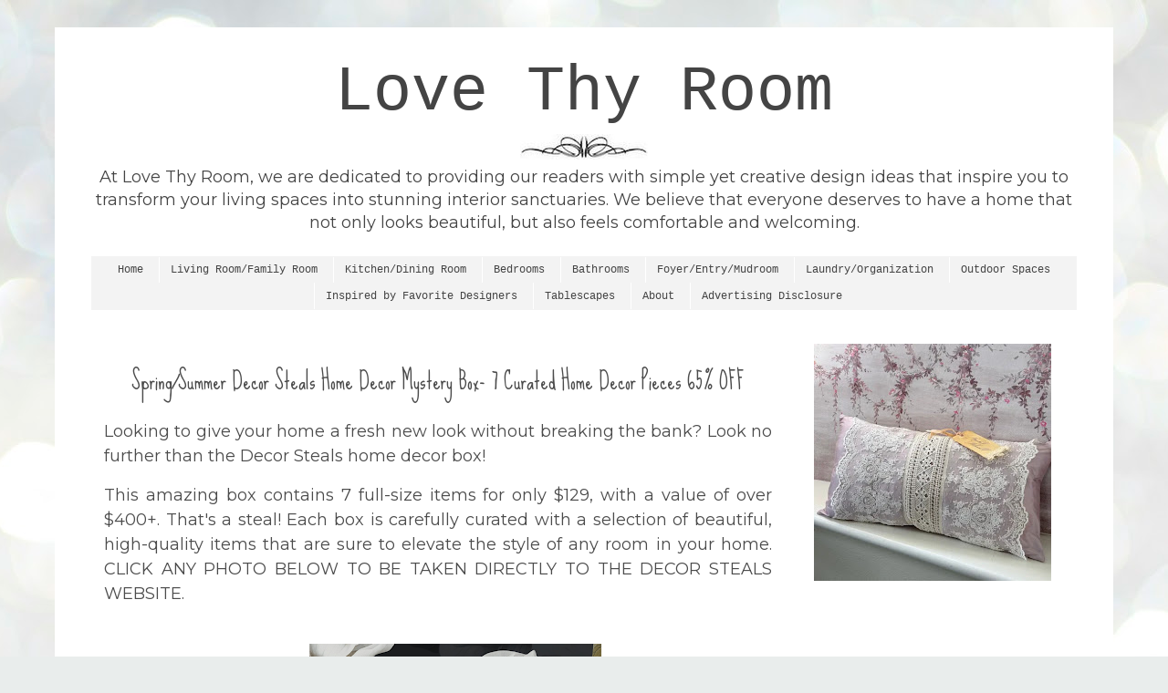

--- FILE ---
content_type: text/html; charset=UTF-8
request_url: https://www.lovethyroom.com/2023/03/springsummer-decor-steals-home-decor.html
body_size: 14365
content:
<!DOCTYPE html>
<html class='v2' dir='ltr' xmlns='http://www.w3.org/1999/xhtml' xmlns:b='http://www.google.com/2005/gml/b' xmlns:data='http://www.google.com/2005/gml/data' xmlns:expr='http://www.google.com/2005/gml/expr'>
<head>
<link href='https://www.blogger.com/static/v1/widgets/4128112664-css_bundle_v2.css' rel='stylesheet' type='text/css'/>
<meta content='1430294c3015e39b3cb9cfdfa708f2a1' name='p:domain_verify'/>
<meta content='width=1100' name='viewport'/>
<meta content='text/html; charset=UTF-8' http-equiv='Content-Type'/>
<meta content='blogger' name='generator'/>
<link href='https://www.lovethyroom.com/favicon.ico' rel='icon' type='image/x-icon'/>
<link href='https://www.lovethyroom.com/2023/03/springsummer-decor-steals-home-decor.html' rel='canonical'/>
<link rel="alternate" type="application/atom+xml" title="Love Thy Room - Atom" href="https://www.lovethyroom.com/feeds/posts/default" />
<link rel="alternate" type="application/rss+xml" title="Love Thy Room - RSS" href="https://www.lovethyroom.com/feeds/posts/default?alt=rss" />
<link rel="service.post" type="application/atom+xml" title="Love Thy Room - Atom" href="https://www.blogger.com/feeds/5399091860311707471/posts/default" />

<link rel="alternate" type="application/atom+xml" title="Love Thy Room - Atom" href="https://www.lovethyroom.com/feeds/8487655841407815023/comments/default" />
<!--Can't find substitution for tag [blog.ieCssRetrofitLinks]-->
<link href='https://blogger.googleusercontent.com/img/b/R29vZ2xl/AVvXsEjUUQrdFfykhoi0kJRIQrSrrouCkPS4t5cVBbHwT8W3hGoHlKp0R1KDsBDUOg-gQdAi0D1P7Fp03StCrTUwD2WGvGxjLTBJQOHOppSXhFJ5obV-wSrK0EdU6Xr0hoAYjWks91P2oS1GczA_KW3jxd02-64TyPW0XqiiwkAlqAAJIP5Ke2NG2XC-riUSDA/w640-h494/1.png' rel='image_src'/>
<meta content='Elevate your home decor this season with Decor Steals&#39; Spring Summer box! Packed with 7 high-quality items for only $129. Order now and save!' name='description'/>
<meta content='https://www.lovethyroom.com/2023/03/springsummer-decor-steals-home-decor.html' property='og:url'/>
<meta content='Spring/Summer Decor Steals Home Decor Mystery Box- 7 Curated Home Decor Pieces 65% OFF' property='og:title'/>
<meta content='Elevate your home decor this season with Decor Steals&#39; Spring Summer box! Packed with 7 high-quality items for only $129. Order now and save!' property='og:description'/>
<meta content='https://blogger.googleusercontent.com/img/b/R29vZ2xl/AVvXsEjUUQrdFfykhoi0kJRIQrSrrouCkPS4t5cVBbHwT8W3hGoHlKp0R1KDsBDUOg-gQdAi0D1P7Fp03StCrTUwD2WGvGxjLTBJQOHOppSXhFJ5obV-wSrK0EdU6Xr0hoAYjWks91P2oS1GczA_KW3jxd02-64TyPW0XqiiwkAlqAAJIP5Ke2NG2XC-riUSDA/w1200-h630-p-k-no-nu/1.png' property='og:image'/>
<title>Love Thy Room: Spring/Summer Decor Steals Home Decor Mystery Box- 7 Curated Home Decor Pieces 65% OFF</title>
<style type='text/css'>@font-face{font-family:'Montserrat';font-style:normal;font-weight:400;font-display:swap;src:url(//fonts.gstatic.com/s/montserrat/v31/JTUHjIg1_i6t8kCHKm4532VJOt5-QNFgpCtr6Hw0aXp-p7K4KLjztg.woff2)format('woff2');unicode-range:U+0460-052F,U+1C80-1C8A,U+20B4,U+2DE0-2DFF,U+A640-A69F,U+FE2E-FE2F;}@font-face{font-family:'Montserrat';font-style:normal;font-weight:400;font-display:swap;src:url(//fonts.gstatic.com/s/montserrat/v31/JTUHjIg1_i6t8kCHKm4532VJOt5-QNFgpCtr6Hw9aXp-p7K4KLjztg.woff2)format('woff2');unicode-range:U+0301,U+0400-045F,U+0490-0491,U+04B0-04B1,U+2116;}@font-face{font-family:'Montserrat';font-style:normal;font-weight:400;font-display:swap;src:url(//fonts.gstatic.com/s/montserrat/v31/JTUHjIg1_i6t8kCHKm4532VJOt5-QNFgpCtr6Hw2aXp-p7K4KLjztg.woff2)format('woff2');unicode-range:U+0102-0103,U+0110-0111,U+0128-0129,U+0168-0169,U+01A0-01A1,U+01AF-01B0,U+0300-0301,U+0303-0304,U+0308-0309,U+0323,U+0329,U+1EA0-1EF9,U+20AB;}@font-face{font-family:'Montserrat';font-style:normal;font-weight:400;font-display:swap;src:url(//fonts.gstatic.com/s/montserrat/v31/JTUHjIg1_i6t8kCHKm4532VJOt5-QNFgpCtr6Hw3aXp-p7K4KLjztg.woff2)format('woff2');unicode-range:U+0100-02BA,U+02BD-02C5,U+02C7-02CC,U+02CE-02D7,U+02DD-02FF,U+0304,U+0308,U+0329,U+1D00-1DBF,U+1E00-1E9F,U+1EF2-1EFF,U+2020,U+20A0-20AB,U+20AD-20C0,U+2113,U+2C60-2C7F,U+A720-A7FF;}@font-face{font-family:'Montserrat';font-style:normal;font-weight:400;font-display:swap;src:url(//fonts.gstatic.com/s/montserrat/v31/JTUHjIg1_i6t8kCHKm4532VJOt5-QNFgpCtr6Hw5aXp-p7K4KLg.woff2)format('woff2');unicode-range:U+0000-00FF,U+0131,U+0152-0153,U+02BB-02BC,U+02C6,U+02DA,U+02DC,U+0304,U+0308,U+0329,U+2000-206F,U+20AC,U+2122,U+2191,U+2193,U+2212,U+2215,U+FEFF,U+FFFD;}@font-face{font-family:'Sue Ellen Francisco';font-style:normal;font-weight:400;font-display:swap;src:url(//fonts.gstatic.com/s/sueellenfrancisco/v22/wXK3E20CsoJ9j1DDkjHcQ5ZL8xRaxru9no1P23in5H8.woff2)format('woff2');unicode-range:U+0000-00FF,U+0131,U+0152-0153,U+02BB-02BC,U+02C6,U+02DA,U+02DC,U+0304,U+0308,U+0329,U+2000-206F,U+20AC,U+2122,U+2191,U+2193,U+2212,U+2215,U+FEFF,U+FFFD;}</style>
<style id='page-skin-1' type='text/css'><!--
/*
-----------------------------------------------
Blogger Template Style
Name:     Simple
Designer: Blogger
URL:      www.blogger.com
----------------------------------------------- */
/* Content
----------------------------------------------- */
body {
font: normal normal 14px Montserrat;
color: #4b4b4b;
background: #e9edec url(//themes.googleusercontent.com/image?id=1SBilrALlXIPLRAelrnhYjgFyYa09ZeL8cdktIYuaRwQ3kEvcEX-Xz1NjKkrLjtsPxmc7) repeat fixed top center /* Credit: merrymoonmary (http://www.istockphoto.com/googleimages.php?id=10871280&platform=blogger) */;
padding: 0 0 0 0;
}
html body .region-inner {
min-width: 0;
max-width: 100%;
width: auto;
}
h2 {
font-size: 22px;
}
a:link {
text-decoration:none;
color: #000000;
}
a:visited {
text-decoration:none;
color: #848484;
}
a:hover {
text-decoration:underline;
color: #ff512e;
}
.body-fauxcolumn-outer .fauxcolumn-inner {
background: transparent none repeat scroll top left;
_background-image: none;
}
.body-fauxcolumn-outer .cap-top {
position: absolute;
z-index: 1;
height: 400px;
width: 100%;
}
.body-fauxcolumn-outer .cap-top .cap-left {
width: 100%;
background: transparent none repeat-x scroll top left;
_background-image: none;
}
.content-outer {
-moz-box-shadow: 0 0 0 rgba(0, 0, 0, .15);
-webkit-box-shadow: 0 0 0 rgba(0, 0, 0, .15);
-goog-ms-box-shadow: 0 0 0 #333333;
box-shadow: 0 0 0 rgba(0, 0, 0, .15);
margin-bottom: 1px;
}
.content-inner {
padding: 10px 40px;
}
.content-inner {
background-color: #ffffff;
}
/* Header
----------------------------------------------- */
.header-outer {
background: rgba(0, 0, 0, 0) none repeat-x scroll 0 -400px;
_background-image: none;
}
.Header h1 {
font: normal normal 70px 'Courier New', Courier, FreeMono, monospace;
color: #444444;
text-shadow: 0 0 0 rgba(0, 0, 0, .2);
}
.Header h1 a {
color: #444444;
}
.Header .description {
font-size: 18px;
color: #444444;
}
.header-inner .Header .titlewrapper {
padding: 22px 0;
}
.header-inner .Header .descriptionwrapper {
padding: 0 0;
}
/* Tabs
----------------------------------------------- */
.tabs-inner .section:first-child {
border-top: 0 solid transparent;
}
.tabs-inner .section:first-child ul {
margin-top: -1px;
border-top: 1px solid transparent;
border-left: 1px solid transparent;
border-right: 1px solid transparent;
}
.tabs-inner .widget ul {
background: #f3f3f3 none repeat-x scroll 0 -800px;
_background-image: none;
border-bottom: 1px solid transparent;
margin-top: 0;
margin-left: -30px;
margin-right: -30px;
}
.tabs-inner .widget li a {
display: inline-block;
padding: .6em 1em;
font: normal normal 12px 'Courier New', Courier, FreeMono, monospace;
color: #444444;
border-left: 1px solid #ffffff;
border-right: 1px solid transparent;
}
.tabs-inner .widget li:first-child a {
border-left: none;
}
.tabs-inner .widget li.selected a, .tabs-inner .widget li a:hover {
color: #444444;
background-color: #ededed;
text-decoration: none;
}
/* Columns
----------------------------------------------- */
.main-outer {
border-top: 0 solid transparent;
}
.fauxcolumn-left-outer .fauxcolumn-inner {
border-right: 1px solid transparent;
}
.fauxcolumn-right-outer .fauxcolumn-inner {
border-left: 1px solid transparent;
}
/* Headings
----------------------------------------------- */
div.widget > h2,
div.widget h2.title {
margin: 0 0 1em 0;
font: normal normal 14px 'Courier New', Courier, FreeMono, monospace;
color: transparent;
}
/* Widgets
----------------------------------------------- */
.widget .zippy {
color: #969696;
text-shadow: 2px 2px 1px rgba(0, 0, 0, .1);
}
.widget .popular-posts ul {
list-style: none;
}
/* Posts
----------------------------------------------- */
h2.date-header {
font: normal bold 11px 'Courier New', Courier, FreeMono, monospace;
}
.date-header span {
background-color: #606060;
color: #ffffff;
padding: 0.4em;
letter-spacing: 3px;
margin: inherit;
}
.main-inner {
padding-top: 35px;
padding-bottom: 65px;
}
.main-inner .column-center-inner {
padding: 0 0;
}
.main-inner .column-center-inner .section {
margin: 0 1em;
}
.post {
margin: 0 0 45px 0;
}
h3.post-title, .comments h4 {
font: normal normal 25px Sue Ellen Francisco;
margin: .75em 0 0;
}
.post-body {
font-size: 110%;
line-height: 1.4;
position: relative;
}
.post-body img, .post-body .tr-caption-container, .Profile img, .Image img,
.BlogList .item-thumbnail img {
padding: 2px;
background: transparent;
border: 1px solid rgba(0, 0, 0, 0);
-moz-box-shadow: 1px 1px 5px rgba(0, 0, 0, .1);
-webkit-box-shadow: 1px 1px 5px rgba(0, 0, 0, .1);
box-shadow: 1px 1px 5px rgba(0, 0, 0, .1);
}
.post-body img, .post-body .tr-caption-container {
padding: 5px;
}
.post-body .tr-caption-container {
color: #606060;
}
.post-body .tr-caption-container img {
padding: 0;
background: transparent;
border: none;
-moz-box-shadow: 0 0 0 rgba(0, 0, 0, .1);
-webkit-box-shadow: 0 0 0 rgba(0, 0, 0, .1);
box-shadow: 0 0 0 rgba(0, 0, 0, .1);
}
.post-header {
margin: 0 0 1.5em;
line-height: 1.6;
font-size: 90%;
}
.post-footer {
margin: 20px -2px 0;
padding: 5px 10px;
color: #606060;
background-color: transparent;
border-bottom: 1px solid transparent;
line-height: 1.6;
font-size: 90%;
}
#comments .comment-author {
padding-top: 1.5em;
border-top: 1px solid transparent;
background-position: 0 1.5em;
}
#comments .comment-author:first-child {
padding-top: 0;
border-top: none;
}
.avatar-image-container {
margin: .2em 0 0;
}
#comments .avatar-image-container img {
border: 1px solid rgba(0, 0, 0, 0);
}
/* Comments
----------------------------------------------- */
.comments .comments-content .icon.blog-author {
background-repeat: no-repeat;
background-image: url([data-uri]);
}
.comments .comments-content .loadmore a {
border-top: 1px solid #969696;
border-bottom: 1px solid #969696;
}
.comments .comment-thread.inline-thread {
background-color: transparent;
}
.comments .continue {
border-top: 2px solid #969696;
}
/* Accents
---------------------------------------------- */
.section-columns td.columns-cell {
border-left: 1px solid transparent;
}
.blog-pager {
background: transparent url(//www.blogblog.com/1kt/simple/paging_dot.png) repeat-x scroll top center;
}
.blog-pager-older-link, .home-link,
.blog-pager-newer-link {
background-color: #ffffff;
padding: 5px;
}
.footer-outer {
border-top: 1px dashed #bbbbbb;
}
/* Mobile
----------------------------------------------- */
body.mobile  {
background-size: auto;
}
.mobile .body-fauxcolumn-outer {
background: transparent none repeat scroll top left;
}
.mobile .body-fauxcolumn-outer .cap-top {
background-size: 100% auto;
}
.mobile .content-outer {
-webkit-box-shadow: 0 0 3px rgba(0, 0, 0, .15);
box-shadow: 0 0 3px rgba(0, 0, 0, .15);
}
.mobile .tabs-inner .widget ul {
margin-left: 0;
margin-right: 0;
}
.mobile .post {
margin: 0;
}
.mobile .main-inner .column-center-inner .section {
margin: 0;
}
.mobile .date-header span {
padding: 0.1em 10px;
margin: 0 -10px;
}
.mobile h3.post-title {
margin: 0;
}
.mobile .blog-pager {
background: transparent none no-repeat scroll top center;
}
.mobile .footer-outer {
border-top: none;
}
.mobile .main-inner, .mobile .footer-inner {
background-color: #ffffff;
}
.mobile-index-contents {
color: #4b4b4b;
}
.mobile-link-button {
background-color: #000000;
}
.mobile-link-button a:link, .mobile-link-button a:visited {
color: #ffffff;
}
.mobile .tabs-inner .section:first-child {
border-top: none;
}
.mobile .tabs-inner .PageList .widget-content {
background-color: #ededed;
color: #444444;
border-top: 1px solid transparent;
border-bottom: 1px solid transparent;
}
.mobile .tabs-inner .PageList .widget-content .pagelist-arrow {
border-left: 1px solid transparent;
}
#header-inner {text-align:center !important;} #header-inner img {margin: 0 auto !important;}.PageList {text-align:center !important;} .PageList li {float:none !important; display:inline !important;}.widget {
text-align: center;
}#header-inner {
background-position: center !important;
width: 100% !important;
text-align: center;
}
.post-body img, .post-body .tr-caption-container, .ss, .Profile img, .Image img,
.BlogList .item-thumbnail img {
padding: none !important;
border: none !important;
background: none !important;
-moz-box-shadow: 0px 0px 0px transparent !important;
-webkit-box-shadow: 0px 0px 0px transparent !important;
box-shadow: 0px 0px 0px transparent !important;
}
.Header {
text-align: center;
}
.entry-content:after {
centre left: 0px;
}.feed-links {display:none !important;}
--></style>
<style id='template-skin-1' type='text/css'><!--
body {
min-width: 1160px;
}
.content-outer, .content-fauxcolumn-outer, .region-inner {
min-width: 1160px;
max-width: 1160px;
_width: 1160px;
}
.main-inner .columns {
padding-left: 0px;
padding-right: 320px;
}
.main-inner .fauxcolumn-center-outer {
left: 0px;
right: 320px;
/* IE6 does not respect left and right together */
_width: expression(this.parentNode.offsetWidth -
parseInt("0px") -
parseInt("320px") + 'px');
}
.main-inner .fauxcolumn-left-outer {
width: 0px;
}
.main-inner .fauxcolumn-right-outer {
width: 320px;
}
.main-inner .column-left-outer {
width: 0px;
right: 100%;
margin-left: -0px;
}
.main-inner .column-right-outer {
width: 320px;
margin-right: -320px;
}
#layout {
min-width: 0;
}
#layout .content-outer {
min-width: 0;
width: 800px;
}
#layout .region-inner {
min-width: 0;
width: auto;
}
body#layout div.add_widget {
padding: 8px;
}
body#layout div.add_widget a {
margin-left: 32px;
}
--></style>
<link href='https://www.blogger.com/dyn-css/authorization.css?targetBlogID=5399091860311707471&amp;zx=869beaef-0076-4ed5-bfec-71d66195ab09' media='none' onload='if(media!=&#39;all&#39;)media=&#39;all&#39;' rel='stylesheet'/><noscript><link href='https://www.blogger.com/dyn-css/authorization.css?targetBlogID=5399091860311707471&amp;zx=869beaef-0076-4ed5-bfec-71d66195ab09' rel='stylesheet'/></noscript>
<meta name='google-adsense-platform-account' content='ca-host-pub-1556223355139109'/>
<meta name='google-adsense-platform-domain' content='blogspot.com'/>

<!-- data-ad-client=ca-pub-7434444433794142 -->

<link rel="stylesheet" href="https://fonts.googleapis.com/css2?display=swap&family=Montserrat"></head>
<meta content='1430294c3015e39b3cb9cfdfa708f2a1' name='p:domain_verify'/>
<body class='loading variant-simplysimple'>
<div class='navbar no-items section' id='navbar' name='Navbar'>
</div>
<div class='body-fauxcolumns'>
<div class='fauxcolumn-outer body-fauxcolumn-outer'>
<div class='cap-top'>
<div class='cap-left'></div>
<div class='cap-right'></div>
</div>
<div class='fauxborder-left'>
<div class='fauxborder-right'></div>
<div class='fauxcolumn-inner'>
</div>
</div>
<div class='cap-bottom'>
<div class='cap-left'></div>
<div class='cap-right'></div>
</div>
</div>
</div>
<div class='content'>
<div class='content-fauxcolumns'>
<div class='fauxcolumn-outer content-fauxcolumn-outer'>
<div class='cap-top'>
<div class='cap-left'></div>
<div class='cap-right'></div>
</div>
<div class='fauxborder-left'>
<div class='fauxborder-right'></div>
<div class='fauxcolumn-inner'>
</div>
</div>
<div class='cap-bottom'>
<div class='cap-left'></div>
<div class='cap-right'></div>
</div>
</div>
</div>
<div class='content-outer'>
<div class='content-cap-top cap-top'>
<div class='cap-left'></div>
<div class='cap-right'></div>
</div>
<div class='fauxborder-left content-fauxborder-left'>
<div class='fauxborder-right content-fauxborder-right'></div>
<div class='content-inner'>
<header>
<div class='header-outer'>
<div class='header-cap-top cap-top'>
<div class='cap-left'></div>
<div class='cap-right'></div>
</div>
<div class='fauxborder-left header-fauxborder-left'>
<div class='fauxborder-right header-fauxborder-right'></div>
<div class='region-inner header-inner'>
<div class='header section' id='header' name='Header'><div class='widget Header' data-version='1' id='Header1'>
<div id='header-inner' style='background-image: url("https://blogger.googleusercontent.com/img/b/R29vZ2xl/AVvXsEjLHCZZ7lB7PI-IbjIVxc5-rfvhxc5NHe77-1tV68iXpMf6s-FGYvvvPzE8w0IgRSLNS3aKv49T-I6aBhu1EDJgWU4aAnKvjPnJ4BAMJEpPFWgKBN6sOiJeJ4UvO5ZZ1iSXhuGL9YEIBmbg/s140/newscroll.jpg"); background-position: left; min-height: 28px; _height: 28px; background-repeat: no-repeat; '>
<div class='titlewrapper' style='background: transparent'>
<h1 class='title' style='background: transparent; border-width: 0px'>
<a href='https://www.lovethyroom.com/'>
Love Thy Room
</a>
</h1>
</div>
<div class='descriptionwrapper'>
<p class='description'><span>At Love Thy Room, we are dedicated to providing our readers with simple yet creative design ideas that inspire you to transform your living spaces into stunning interior sanctuaries. We believe that everyone deserves to have a home that not only looks beautiful, but also feels comfortable and welcoming. </span></p>
</div>
</div>
</div></div>
</div>
</div>
<div class='header-cap-bottom cap-bottom'>
<div class='cap-left'></div>
<div class='cap-right'></div>
</div>
</div>
</header>
<div class='tabs-outer'>
<div class='tabs-cap-top cap-top'>
<div class='cap-left'></div>
<div class='cap-right'></div>
</div>
<div class='fauxborder-left tabs-fauxborder-left'>
<div class='fauxborder-right tabs-fauxborder-right'></div>
<div class='region-inner tabs-inner'>
<div class='tabs section' id='crosscol' name='Cross-Column'><div class='widget PageList' data-version='1' id='PageList1'>
<div class='widget-content'>
<ul>
<li>
<a href='http://www.lovethyroom.com/'>Home</a>
</li>
<li>
<a href='http://www.lovethyroom.com/search/label/living%20room%2Ffamily%20room'>Living Room/Family Room</a>
</li>
<li>
<a href='http://www.lovethyroom.com/search/label/kitchen%2Fdining%20room'>Kitchen/Dining Room</a>
</li>
<li>
<a href='http://www.lovethyroom.com/search/label/bedroom'>Bedrooms</a>
</li>
<li>
<a href='http://www.lovethyroom.com/search/label/bathrooms'>Bathrooms</a>
</li>
<li>
<a href='http://www.lovethyroom.com/search/label/foyer%2Fmudroom'>Foyer/Entry/Mudroom</a>
</li>
<li>
<a href='http://www.lovethyroom.com/search/label/laundry%2Forganization'>Laundry/Organization</a>
</li>
<li>
<a href='http://www.lovethyroom.com/search/label/outdoor%20spaces'>Outdoor Spaces</a>
</li>
<li>
<a href='http://www.lovethyroom.com/search/label/Inspired%20by%20Joanna%20Gaines'>Inspired by Favorite Designers</a>
</li>
<li>
<a href='http://www.lovethyroom.com/search/label/tablescape'>Tablescapes</a>
</li>
<li>
<a href='http://www.lovethyroom.com/p/about.html'>About</a>
</li>
<li>
<a href='http://www.lovethyroom.com/p/disclosure.html'>Advertising Disclosure</a>
</li>
</ul>
<div class='clear'></div>
</div>
</div></div>
<div class='tabs no-items section' id='crosscol-overflow' name='Cross-Column 2'></div>
</div>
</div>
<div class='tabs-cap-bottom cap-bottom'>
<div class='cap-left'></div>
<div class='cap-right'></div>
</div>
</div>
<div class='main-outer'>
<div class='main-cap-top cap-top'>
<div class='cap-left'></div>
<div class='cap-right'></div>
</div>
<div class='fauxborder-left main-fauxborder-left'>
<div class='fauxborder-right main-fauxborder-right'></div>
<div class='region-inner main-inner'>
<div class='columns fauxcolumns'>
<div class='fauxcolumn-outer fauxcolumn-center-outer'>
<div class='cap-top'>
<div class='cap-left'></div>
<div class='cap-right'></div>
</div>
<div class='fauxborder-left'>
<div class='fauxborder-right'></div>
<div class='fauxcolumn-inner'>
</div>
</div>
<div class='cap-bottom'>
<div class='cap-left'></div>
<div class='cap-right'></div>
</div>
</div>
<div class='fauxcolumn-outer fauxcolumn-left-outer'>
<div class='cap-top'>
<div class='cap-left'></div>
<div class='cap-right'></div>
</div>
<div class='fauxborder-left'>
<div class='fauxborder-right'></div>
<div class='fauxcolumn-inner'>
</div>
</div>
<div class='cap-bottom'>
<div class='cap-left'></div>
<div class='cap-right'></div>
</div>
</div>
<div class='fauxcolumn-outer fauxcolumn-right-outer'>
<div class='cap-top'>
<div class='cap-left'></div>
<div class='cap-right'></div>
</div>
<div class='fauxborder-left'>
<div class='fauxborder-right'></div>
<div class='fauxcolumn-inner'>
</div>
</div>
<div class='cap-bottom'>
<div class='cap-left'></div>
<div class='cap-right'></div>
</div>
</div>
<!-- corrects IE6 width calculation -->
<div class='columns-inner'>
<div class='column-center-outer'>
<div class='column-center-inner'>
<div class='main section' id='main' name='Main'><div class='widget Blog' data-version='1' id='Blog1'>
<div class='blog-posts hfeed'>

          <div class="date-outer">
        

          <div class="date-posts">
        
<div class='post-outer'>
<meta content='Spring/Summer Decor Steals Home Decor Mystery Box- 7 Curated Home Decor Pieces 65% OFF' property='og:title'/>
<meta content='Elevate your home decor this season with Decor Steals&#39; Spring Summer box! Packed with 7 high-quality items for only $129. Order now and save!' property='og:description'/>
<meta content='article' property='og:type'/>
<meta content='https://www.lovethyroom.com/2023/03/springsummer-decor-steals-home-decor.html' property='og:url'/>
<meta content='Love Thy Room' property='og:site_name'/>
<meta content='2023-03-15T16:04:00-04:00' property='article:published_time'/>
<meta content='Article' property='article:section'/>
<meta content='bedroom' property='article:tag'/>
<meta content='farmhouse' property='article:tag'/>
<meta content='foyer/mudroom' property='article:tag'/>
<meta content='home decor' property='article:tag'/>
<meta content='HOME DECOR SUBSCRIPTION' property='article:tag'/>
<meta content='Inspired by Joanna Gaines' property='article:tag'/>
<meta content='interior decorating' property='article:tag'/>
<meta content='kitchen' property='article:tag'/>
<meta content='kitchen lighting' property='article:tag'/>
<meta content='kitchen/dining room' property='article:tag'/>
<div class='post hentry uncustomized-post-template' itemprop='blogPost' itemscope='itemscope' itemtype='http://schema.org/BlogPosting'>
<meta content='https://blogger.googleusercontent.com/img/b/R29vZ2xl/AVvXsEjUUQrdFfykhoi0kJRIQrSrrouCkPS4t5cVBbHwT8W3hGoHlKp0R1KDsBDUOg-gQdAi0D1P7Fp03StCrTUwD2WGvGxjLTBJQOHOppSXhFJ5obV-wSrK0EdU6Xr0hoAYjWks91P2oS1GczA_KW3jxd02-64TyPW0XqiiwkAlqAAJIP5Ke2NG2XC-riUSDA/w640-h494/1.png' itemprop='image_url'/>
<meta content='5399091860311707471' itemprop='blogId'/>
<meta content='8487655841407815023' itemprop='postId'/>
<a name='8487655841407815023'></a>
<h3 class='post-title entry-title' itemprop='name'>
Spring/Summer Decor Steals Home Decor Mystery Box- 7 Curated Home Decor Pieces 65% OFF
</h3>
<div class='post-header'>
<div class='post-header-line-1'></div>
</div>
<div class='post-body entry-content' id='post-body-8487655841407815023' itemprop='articleBody'>
<div class="separator" style="clear: both; text-align: center;"><p class="_04xlpA direction-ltr align-start para-style-body" style="--font-size: 18.6667px; --line-height: 1.4; line-height: 26px; text-align: justify;"><span class="S1PPyQ"><span style="font-family: Montserrat; font-size: large;">Looking to give your home a fresh new look without breaking the bank? Look no further than the Decor Steals home decor box!</span></span></p><p class="_04xlpA direction-ltr align-start para-style-body" style="--font-size: 18.6667px; --line-height: 1.4; line-height: 26px;"></p><p class="_04xlpA direction-ltr align-start para-style-body" style="--font-size: 18.6667px; --line-height: 1.4; line-height: 26px; text-align: justify;"><span class="S1PPyQ"><span style="font-family: Montserrat; font-size: large;">This amazing box contains 7 full-size items for only $129, with a value of over $400+. That's a steal! Each box is carefully curated with a selection of beautiful, high-quality items that are sure to elevate the style of any room in your home. CLICK ANY PHOTO BELOW TO BE TAKEN DIRECTLY TO THE DECOR STEALS WEBSITE.</span></span></p></div><div class="separator" style="clear: both; text-align: center;"><span style="font-family: Montserrat;"><br /></span></div><div class="separator" style="clear: both; text-align: center;"><a href="https://shrsl.com/3z13n" style="margin-left: 1em; margin-right: 1em;" target="_blank"><span style="font-family: Montserrat;"><img border="0" data-original-height="1836" data-original-width="2376" height="494" src="https://blogger.googleusercontent.com/img/b/R29vZ2xl/AVvXsEjUUQrdFfykhoi0kJRIQrSrrouCkPS4t5cVBbHwT8W3hGoHlKp0R1KDsBDUOg-gQdAi0D1P7Fp03StCrTUwD2WGvGxjLTBJQOHOppSXhFJ5obV-wSrK0EdU6Xr0hoAYjWks91P2oS1GczA_KW3jxd02-64TyPW0XqiiwkAlqAAJIP5Ke2NG2XC-riUSDA/w640-h494/1.png" width="640" /></span></a></div><div class="separator" style="clear: both; text-align: center;"><span style="font-family: Montserrat;"><br /></span></div><div class="separator" style="clear: both; text-align: justify;"><span class="S1PPyQ"><span style="font-family: Montserrat; font-size: large;">So, what can you expect to find inside? Well, each box is unique, but some of the items you might receive include rustic wall decor, charming kitchen accents, elegant candle holders, and much more. And because each item is carefully chosen by the experts at Decor Steals, you can be sure that they all work together to create a cohesive and stylish look.</span></span></div><div class="separator" style="clear: both; text-align: justify;"><span class="S1PPyQ"><span style="font-family: Montserrat;"><br /></span></span></div><div class="separator" style="clear: both; text-align: center;"><a href="https://shrsl.com/3z13n" style="margin-left: 1em; margin-right: 1em;" target="_blank"><span style="font-family: Montserrat;"><img border="0" data-original-height="1836" data-original-width="2376" height="494" src="https://blogger.googleusercontent.com/img/b/R29vZ2xl/AVvXsEhTE2pYPyMFlt_lxTWEIFHNuexFyn6PLAfOkj0A3Hs2y3WVaJ9AdSKdsRhRS8-XEswWyln1VTzcMY8v8BS_QbWDNT4vAl8XKmGfxIEpoUPPXXSvYsr6vJD91QdjSNMbW_GkTSkgAatEWi8C2dY4g1gZKT6RTDwgow6K5k-kFAUEWXv-XrL1bt_XtpbrQA/w640-h494/2.png" width="640" /></span></a></div><div><span style="font-family: Montserrat;"><br /></span></div><div style="text-align: justify;"><span class="S1PPyQ"><span style="font-family: Montserrat; font-size: large;">One of the best things about the Decor Steals home decor box is the variety of items you'll receive. Whether you're looking to add a cozy touch to your living room or a pop of color to your kitchen, there's something for everyone in each box. Plus, because the items are full size, you'll be able to enjoy them for years to come.</span></span></div><div><span class="S1PPyQ"><span style="font-family: Montserrat;"><br /></span></span></div><div class="separator" style="clear: both; text-align: center;"><a href="https://shrsl.com/3z13n" style="margin-left: 1em; margin-right: 1em;" target="_blank"><span style="font-family: Montserrat;"><img border="0" data-original-height="1836" data-original-width="2376" height="494" src="https://blogger.googleusercontent.com/img/b/R29vZ2xl/AVvXsEiFNhT5TowwCaoh_72hCAhrFFwR099z9tnUY9tLUYUbJok9H_mRYr6caR871xVAEIy6O2mDXMPWe6zXCgNumfza9bGlZ2chhD7bmAocUso_EkVgjsbojnvHB7qMjQvPGG_AWoM6x1_woY5l9UYj4dDERAXEymIeSIKuzFqAFAEpvJMw_w9XgwiGTADBjw/w640-h494/3.png" width="640" /></span></a></div><div><span style="font-family: Montserrat;"><br /></span></div><div style="text-align: justify;"><span class="S1PPyQ"><span style="font-family: Montserrat; font-size: large;">Overall, the Decor Steals home decor box is an amazing value for anyone looking to add some style and personality to their home. With a variety of high-quality items, a great price point, and a bonus coupon code, it's a must-have for any home decor enthusiast. So why wait? Order your box today and start transforming your home into the stylish sanctuary you've always dreamed of!</span></span></div><div><span class="S1PPyQ"><span style="font-family: Montserrat;"><br /></span></span></div><div class="separator" style="clear: both; text-align: center;"><a href="https://shrsl.com/3z13n" style="margin-left: 1em; margin-right: 1em;" target="_blank"><span style="font-family: Montserrat;"><img border="0" data-original-height="1836" data-original-width="2376" height="494" src="https://blogger.googleusercontent.com/img/b/R29vZ2xl/AVvXsEiPPP7BuE8bHhu6e0kHLfKO1n7wHxRsDinG9-ttdYkHOdeWILgyoOwS62CgXhrhtUEOj4tD-PssSSZo90x4_FfTDjeRKOWMb0KI-8aflRDMXrafuZcmGCKCyckfc6FfhzpynMpZqD2ZCowoHq_c_TR11siBDkM_MLqVRVMC6gGB2RO-XwVP6pdlc7F_Vw/w640-h494/4.png" width="640" /></span></a></div><div><span style="font-family: Montserrat;"><br /></span></div><span style="font-family: Montserrat;"><div style="text-align: justify;"><span style="font-size: large;"><b><u>THESE ARE THE 7 AMAZING ITEMS THAT ARE INSIDE THE $129 SPRING/SUMMER BOX!&nbsp;</u></b></span></div><div style="text-align: center;"><span style="font-size: small;"><b><u><br /></u></b></span></div></span><div class="separator" style="clear: both; text-align: center;"><a href="https://shrsl.com/3z13n" style="margin-left: 1em; margin-right: 1em;" target="_blank"><span style="font-family: Montserrat;"><img border="0" data-original-height="1836" data-original-width="2376" height="494" src="https://blogger.googleusercontent.com/img/b/R29vZ2xl/AVvXsEjGQ6rJ5EsZS1jr10OkFpwQK7c92PnBRN91i-tQy_rRun3snrX27fuRgMsV4Hp8xGyNPZ16p1ETzkssiVEi5Syo8zUQU9aDHMdSmrzuNxvTElyi9SHz3wKLXHQ9dHNIABPa8hbA2JOo9q6N_jyxgqLZTlpulDEt2KbZyvBs6LlxZJhJoMrKfvYl7Q-6mQ/w640-h494/5.png" width="640" /></span></a></div><span style="font-family: Montserrat;"><br /></span><div class="separator" style="clear: both; text-align: center;"><a href="https://shrsl.com/3z13n" style="margin-left: 1em; margin-right: 1em;" target="_blank"><span style="font-family: Montserrat;"><img border="0" data-original-height="1836" data-original-width="2376" height="494" src="https://blogger.googleusercontent.com/img/b/R29vZ2xl/AVvXsEgQjuBQpyZWSeUpHAOzRZrTssY6hoqBe7QNvbAx0Y85uulcuOfLC-wSBnyGUACsGMwzmn3duehW7C1OwmTASoee6SYrsmZAkCITjwBYrMquhZPeUbjAUy6fremlOs6vP3abQJNfyj9M_0McbyAeRl9j_WyOjYCXOAuojEaqhDQHWy8DWFHkwo7O0PR6KA/w640-h494/6.png" width="640" /></span></a></div><span style="font-family: Montserrat;"><br /></span><div class="separator" style="clear: both; text-align: center;"><a href="https://shrsl.com/3z13n" style="margin-left: 1em; margin-right: 1em;" target="_blank"><span style="font-family: Montserrat;"><img border="0" data-original-height="1836" data-original-width="2376" height="494" src="https://blogger.googleusercontent.com/img/b/R29vZ2xl/AVvXsEi90M0pVw8h8R0mpozobeVVydxNJqQmpUfoGXM4Pfnreh3A0mzMnSPPEFkdutN2Qkytp_ldyzGo8ZWuRvn3zeMm5Ii5JNBzwowWHXgRKTE4NxgVnAcVYgPm0PWX2xwmmkOC9cGVMtw3LoJMmHnFLZb44LtjqPYXu1-9kqevQ9bKvl8F3E5ASYphdTB2IQ/w640-h494/7.png" width="640" /></span></a></div><span style="font-family: Montserrat;"><br /></span><div class="separator" style="clear: both; text-align: center;"><a href="https://shrsl.com/3z13n" style="margin-left: 1em; margin-right: 1em;" target="_blank"><span style="font-family: Montserrat;"><img border="0" data-original-height="1836" data-original-width="2376" height="494" src="https://blogger.googleusercontent.com/img/b/R29vZ2xl/AVvXsEgRyADaNy1e4QrURcHQxyQYHXzpxf-6Yt7SyKPD0gLCFTMcwzIHT8sUB3SCdwWkauOirn3HrdAWlo0jb7BvVccHNiATfCP3CylNtNdyvEo7VDievA1sjB2RJMgTrJIEQ08Y0ldZaGlqdFEyPhYnzfbzkGoGhTgLoKTnSlRVFVOAtwfE7NiqnMuTH1pptA/w640-h494/8.png" width="640" /></span></a></div><span style="font-family: Montserrat;"><br /></span><div class="separator" style="clear: both; text-align: center;"><a href="https://shrsl.com/3z13n" style="margin-left: 1em; margin-right: 1em;" target="_blank"><span style="font-family: Montserrat;"><img border="0" data-original-height="1836" data-original-width="2376" height="494" src="https://blogger.googleusercontent.com/img/b/R29vZ2xl/AVvXsEiW6JUKiTScteHuqW4OtWrHp4Nqpl0FvqjDSsER64xmImTkTagCJe38UuD5q_qgmi5wHPPHfB5gmAC3Qp2CQx0rS3O1WTN143BQzoXgSa0_1aL7Z2tgIwMo4dTnHfUw_c5NcMm7nM-MdDpRQAIpTrIKBBAI30HULHSeZH1yHwByd8yZlRHf28qzR9GMkA/w640-h494/9.png" width="640" /></span></a></div><span style="font-family: Montserrat;"><br /></span><div class="separator" style="clear: both; text-align: center;"><a href="https://shrsl.com/3z13n" style="margin-left: 1em; margin-right: 1em;" target="_blank"><span style="font-family: Montserrat;"><img border="0" data-original-height="1836" data-original-width="2376" height="494" src="https://blogger.googleusercontent.com/img/b/R29vZ2xl/AVvXsEhUduLA63yq-vLXv1FUJvgFq7DoBhVYY_JyGnttsnVP20U1knRcMDGKLEK6wiRpHqaQ1GMYZdAG8yYyD31ddz9amF-NXF3dPCY8YzmQEzwQCIkCLRMSGwyee_6d9lfMfbnff8tI72AaTCN8mIVNDaAC91BJ7ajEVkcJJugFtj3S86-U7qrq_AyXMJeSSw/w640-h494/10.png" width="640" /></span></a></div><span style="font-family: Montserrat;"><br /></span><div class="separator" style="clear: both; text-align: center;"><a href="https://shrsl.com/3z13n" style="margin-left: 1em; margin-right: 1em;" target="_blank"><span style="font-family: Montserrat;"><img border="0" data-original-height="1836" data-original-width="2376" height="494" src="https://blogger.googleusercontent.com/img/b/R29vZ2xl/AVvXsEhdJ098-GaYPJn5fMuS9nxgL2ikAjEd8oZRHZNciuar8qr5rDVFHvTlbt7SRYASMQ105Uu170juM-uhuqrYnmKktWDTNSmSOMUJJieIuFph5VxUw0AdqBxWQ7OCJNno6Z7_1mqw3s6OT5S6X42LwEkFKSMbRKHPKJQpYuUJS1Q_UOD6ZkFWJEg5xvsNRw/w640-h494/11.png" width="640" /></span></a></div><div class="separator" style="clear: both; text-align: center;"><br /></div><div class="separator" style="clear: both; text-align: justify;"><span class="S1PPyQ"><span style="font-family: Montserrat; font-size: large;">In conclusion, the Decor Steals Spring Summer box is an exceptional opportunity to refresh your home decor for the upcoming season. With seven full-sized items, a value of over $400, this box is an incredible value that is hard to resist. The carefully curated selection of items includes a variety of beautiful and high-quality pieces that are sure to elevate the style of any room in your home. So why wait? Order your box today and welcome the new season in style!</span></span></div><div class="separator" style="clear: both; text-align: justify;"><span class="S1PPyQ"><span style="font-family: Montserrat;"><br /></span></span></div><div class="separator" style="clear: both; text-align: justify;"><span class="S1PPyQ"><span style="font-family: Montserrat;"><br /></span></span></div>
<div style='clear: both;'></div>
</div>
<div class='post-footer'>
<div class='post-footer-line post-footer-line-1'>
<span class='post-author vcard'>
</span>
<span class='post-timestamp'>
</span>
<span class='reaction-buttons'>
</span>
<span class='post-comment-link'>
</span>
<span class='post-backlinks post-comment-link'>
</span>
<span class='post-icons'>
</span>
<div class='post-share-buttons goog-inline-block'>
<a class='goog-inline-block share-button sb-email' href='https://www.blogger.com/share-post.g?blogID=5399091860311707471&postID=8487655841407815023&target=email' target='_blank' title='Email This'><span class='share-button-link-text'>Email This</span></a><a class='goog-inline-block share-button sb-blog' href='https://www.blogger.com/share-post.g?blogID=5399091860311707471&postID=8487655841407815023&target=blog' onclick='window.open(this.href, "_blank", "height=270,width=475"); return false;' target='_blank' title='BlogThis!'><span class='share-button-link-text'>BlogThis!</span></a><a class='goog-inline-block share-button sb-twitter' href='https://www.blogger.com/share-post.g?blogID=5399091860311707471&postID=8487655841407815023&target=twitter' target='_blank' title='Share to X'><span class='share-button-link-text'>Share to X</span></a><a class='goog-inline-block share-button sb-facebook' href='https://www.blogger.com/share-post.g?blogID=5399091860311707471&postID=8487655841407815023&target=facebook' onclick='window.open(this.href, "_blank", "height=430,width=640"); return false;' target='_blank' title='Share to Facebook'><span class='share-button-link-text'>Share to Facebook</span></a><a class='goog-inline-block share-button sb-pinterest' href='https://www.blogger.com/share-post.g?blogID=5399091860311707471&postID=8487655841407815023&target=pinterest' target='_blank' title='Share to Pinterest'><span class='share-button-link-text'>Share to Pinterest</span></a>
</div>
</div>
<div class='post-footer-line post-footer-line-2'>
<span class='post-labels'>
Labels:
<a href='https://www.lovethyroom.com/search/label/bedroom' rel='tag'>bedroom</a>,
<a href='https://www.lovethyroom.com/search/label/farmhouse' rel='tag'>farmhouse</a>,
<a href='https://www.lovethyroom.com/search/label/foyer%2Fmudroom' rel='tag'>foyer/mudroom</a>,
<a href='https://www.lovethyroom.com/search/label/home%20decor' rel='tag'>home decor</a>,
<a href='https://www.lovethyroom.com/search/label/HOME%20DECOR%20SUBSCRIPTION' rel='tag'>HOME DECOR SUBSCRIPTION</a>,
<a href='https://www.lovethyroom.com/search/label/Inspired%20by%20Joanna%20Gaines' rel='tag'>Inspired by Joanna Gaines</a>,
<a href='https://www.lovethyroom.com/search/label/interior%20decorating' rel='tag'>interior decorating</a>,
<a href='https://www.lovethyroom.com/search/label/kitchen' rel='tag'>kitchen</a>,
<a href='https://www.lovethyroom.com/search/label/kitchen%20lighting' rel='tag'>kitchen lighting</a>,
<a href='https://www.lovethyroom.com/search/label/kitchen%2Fdining%20room' rel='tag'>kitchen/dining room</a>
</span>
</div>
<div class='post-footer-line post-footer-line-3'>
<span class='post-location'>
</span>
</div>
</div>
</div>
<div class='comments' id='comments'>
<a name='comments'></a>
</div>
</div>

        </div></div>
      
</div>
<div class='blog-pager' id='blog-pager'>
<span id='blog-pager-newer-link'>
<a class='blog-pager-newer-link' href='https://www.lovethyroom.com/2023/03/2023-decor-trends-grand-millenial.html' id='Blog1_blog-pager-newer-link' title='Newer Post'>Newer Post</a>
</span>
<span id='blog-pager-older-link'>
<a class='blog-pager-older-link' href='https://www.lovethyroom.com/2023/03/spring-is-in-air-with-rachel-ashwell.html' id='Blog1_blog-pager-older-link' title='Older Post'>Older Post</a>
</span>
<a class='home-link' href='https://www.lovethyroom.com/'>Home</a>
</div>
<div class='clear'></div>
<div class='post-feeds'>
</div>
</div></div>
</div>
</div>
<div class='column-left-outer'>
<div class='column-left-inner'>
<aside>
</aside>
</div>
</div>
<div class='column-right-outer'>
<div class='column-right-inner'>
<aside>
<div class='sidebar section' id='sidebar-right-1'><div class='widget Image' data-version='1' id='Image1'>
<div class='widget-content'>
<a href='https://shrsl.com/4ow8o'>
<img alt='' height='260' id='Image1_img' src='https://blogger.googleusercontent.com/img/a/AVvXsEjH0wFRDKFtG7QsduF7Q4FP9l_cl-S9bS8SjX3cZ5prYoTYQdwcBm_YEqGZx6Rla2fHFFwdfyW46NeJvZPipO5PgRDToed67YKy3k3y2nJXkYLq8tV6dxaqJSPKToWNNn9rtM93rtN8N1lBCYzvE1aYpg3uV0WJfXwcDaoD_LHpvT7_26knIU6o4WOd17Zp=s260' width='260'/>
</a>
<br/>
</div>
<div class='clear'></div>
</div><div class='widget Image' data-version='1' id='Image6'>
<h2>al</h2>
<div class='widget-content'>
<a href='http://www.lovethyroom.com/p/disclosure.html'>
<img alt='al' height='260' id='Image6_img' src='https://blogger.googleusercontent.com/img/b/R29vZ2xl/AVvXsEhG3E8uFUqMda1F2fTMR2X7SOq7XOT09H3s38kA4nj7hf72e51s-ystpKK4A0DILUcQ-G0SQmpYqaRlVzYWnBOoeKefXs5sxWSG_0dOrTpm2wbVQYse2V4NxTcsTqsyqdr7cRUn5AVp1-CF/s260/IMG_6220.PNG' width='260'/>
</a>
<br/>
</div>
<div class='clear'></div>
</div><div class='widget HTML' data-version='1' id='HTML1'>
<h2 class='title'>et</h2>
<div class='widget-content'>
<a target="_blank" href="https://shareasale.com/r.cfm?b=1604695&amp;u=1217076&amp;m=70734&amp;urllink=&amp;afftrack="><img src="https://static.shareasale.com/image/70734/DECO_414_Global_Affiliates_Banners_7.jpg" border="0" /></a>
</div>
<div class='clear'></div>
</div><div class='widget LinkList' data-version='1' id='LinkList1'>
<div class='widget-content'>
<ul>
<li><a href='https://'><a target="_blank" href="https://shareasale.com/r.cfm?b=1249677&amp;u=1217076&amp;m=63893&amp;urllink=&amp;afftrack="><img src="https://static.shareasale.com/image/63893/120x240HomeDecor_SlipcoveredDiningCh.jpg" border="0" /></a></a></li>
</ul>
<div class='clear'></div>
</div>
</div><div class='widget HTML' data-version='1' id='HTML5'>
<h2 class='title'>ds</h2>
<div class='widget-content'>
<a target="_blank" href="https://shareasale.com/r.cfm?b=1125328&amp;u=1217076&amp;m=47818&amp;urllink=&amp;afftrack="><img src="https://static.shareasale.com/image/47818/des-blog-button-300x250-static.jpg" border="0" /></a>
</div>
<div class='clear'></div>
</div><div class='widget Image' data-version='1' id='Image8'>
<h2>k</h2>
<div class='widget-content'>
<img alt='k' height='160' id='Image8_img' src='https://blogger.googleusercontent.com/img/b/R29vZ2xl/AVvXsEgWLsiyQVSstzDSWH7KjKTQ1FpdUFTiHoUZQY1k30P6TH6B2fRH-SuCgFaXkcatut8Q4QVJgVTT_ozx2ESpZ-OYVM9dz-VV8G4JXVBi1e71_4eXGz_RICBqjrz_0M-xfoKNbMeYlbOzNb_S/s1600/search.jpg' width='120'/>
<br/>
</div>
<div class='clear'></div>
</div><div class='widget BlogSearch' data-version='1' id='BlogSearch1'>
<div class='widget-content'>
<div id='BlogSearch1_form'>
<form action='https://www.lovethyroom.com/search' class='gsc-search-box' target='_top'>
<table cellpadding='0' cellspacing='0' class='gsc-search-box'>
<tbody>
<tr>
<td class='gsc-input'>
<input autocomplete='off' class='gsc-input' name='q' size='10' title='search' type='text' value=''/>
</td>
<td class='gsc-search-button'>
<input class='gsc-search-button' title='search' type='submit' value='Search'/>
</td>
</tr>
</tbody>
</table>
</form>
</div>
</div>
<div class='clear'></div>
</div><div class='widget Label' data-version='1' id='Label1'>
<h2>Labels</h2>
<div class='widget-content list-label-widget-content'>
<ul>
<li>
<a dir='ltr' href='https://www.lovethyroom.com/search/label/DIY'>DIY</a>
</li>
<li>
<a dir='ltr' href='https://www.lovethyroom.com/search/label/Deco%20mesh%20wreath'>Deco mesh wreath</a>
</li>
<li>
<a dir='ltr' href='https://www.lovethyroom.com/search/label/Decorating%20Like%20Disney'>Decorating Like Disney</a>
</li>
<li>
<a dir='ltr' href='https://www.lovethyroom.com/search/label/Inspired%20by%20Joanna%20Gaines'>Inspired by Joanna Gaines</a>
</li>
<li>
<a dir='ltr' href='https://www.lovethyroom.com/search/label/bathrooms'>bathrooms</a>
</li>
<li>
<a dir='ltr' href='https://www.lovethyroom.com/search/label/bedroom'>bedroom</a>
</li>
<li>
<a dir='ltr' href='https://www.lovethyroom.com/search/label/built%20in%27s'>built in&#39;s</a>
</li>
<li>
<a dir='ltr' href='https://www.lovethyroom.com/search/label/burlap'>burlap</a>
</li>
<li>
<a dir='ltr' href='https://www.lovethyroom.com/search/label/fall'>fall</a>
</li>
<li>
<a dir='ltr' href='https://www.lovethyroom.com/search/label/farmhouse'>farmhouse</a>
</li>
<li>
<a dir='ltr' href='https://www.lovethyroom.com/search/label/foyer%2Fmudroom'>foyer/mudroom</a>
</li>
<li>
<a dir='ltr' href='https://www.lovethyroom.com/search/label/furniture%20makeovers'>furniture makeovers</a>
</li>
<li>
<a dir='ltr' href='https://www.lovethyroom.com/search/label/home'>home</a>
</li>
<li>
<a dir='ltr' href='https://www.lovethyroom.com/search/label/home%20decor'>home decor</a>
</li>
<li>
<a dir='ltr' href='https://www.lovethyroom.com/search/label/kitchen'>kitchen</a>
</li>
<li>
<a dir='ltr' href='https://www.lovethyroom.com/search/label/kitchen%2Fdining%20room'>kitchen/dining room</a>
</li>
<li>
<a dir='ltr' href='https://www.lovethyroom.com/search/label/laundry%2Forganization'>laundry/organization</a>
</li>
<li>
<a dir='ltr' href='https://www.lovethyroom.com/search/label/living%20room%2Ffamily%20room'>living room/family room</a>
</li>
<li>
<a dir='ltr' href='https://www.lovethyroom.com/search/label/modelhomedesigntour'>modelhomedesigntour</a>
</li>
<li>
<a dir='ltr' href='https://www.lovethyroom.com/search/label/molding'>molding</a>
</li>
<li>
<a dir='ltr' href='https://www.lovethyroom.com/search/label/outdoor%20spaces'>outdoor spaces</a>
</li>
<li>
<a dir='ltr' href='https://www.lovethyroom.com/search/label/reclaimed%20wood'>reclaimed wood</a>
</li>
<li>
<a dir='ltr' href='https://www.lovethyroom.com/search/label/rustic'>rustic</a>
</li>
<li>
<a dir='ltr' href='https://www.lovethyroom.com/search/label/tablescape'>tablescape</a>
</li>
<li>
<a dir='ltr' href='https://www.lovethyroom.com/search/label/tea%20party'>tea party</a>
</li>
<li>
<a dir='ltr' href='https://www.lovethyroom.com/search/label/upcycled%20decor'>upcycled decor</a>
</li>
<li>
<a dir='ltr' href='https://www.lovethyroom.com/search/label/vintage'>vintage</a>
</li>
<li>
<a dir='ltr' href='https://www.lovethyroom.com/search/label/vintage%20dishes'>vintage dishes</a>
</li>
<li>
<a dir='ltr' href='https://www.lovethyroom.com/search/label/vintage%20furniture%20makeover'>vintage furniture makeover</a>
</li>
<li>
<a dir='ltr' href='https://www.lovethyroom.com/search/label/wall%20composition'>wall composition</a>
</li>
</ul>
<div class='clear'></div>
</div>
</div><div class='widget Image' data-version='1' id='Image7'>
<h2>lovethyroom@gmail.com</h2>
<div class='widget-content'>
<a href='mailto:lovethyroom@gmail.com'>
<img alt='lovethyroom@gmail.com' height='70' id='Image7_img' src='https://blogger.googleusercontent.com/img/b/R29vZ2xl/AVvXsEi1F8US3qPQh888M5u9UoTlXwhMdsJrZ7tIETtNEfMHnqCrx9_v2J4wabmdh8LO0b-SRGpl-Scwl7u0ZPGX5iBkLEUtrBmyPwAUa0hhVLJG66KmuECpQzlwpFtN7xNSGXVjHb0AizIjcvyZ/s1600-r/email+copy.png' width='70'/>
</a>
<br/>
</div>
<div class='clear'></div>
</div><div class='widget Image' data-version='1' id='Image5'>
<h2>Instagram</h2>
<div class='widget-content'>
<a href='https://www.instagram.com/lovethyroom/'>
<img alt='Instagram' height='70' id='Image5_img' src='https://blogger.googleusercontent.com/img/b/R29vZ2xl/AVvXsEjB4G0tjolj2PTTLNOSg95Lmkapkp7ZtWFQ_WvGYu-wOEDBfTNyByZbRF4ZDFu8i_J2RrfyPu0ejCjKmf6xsXklPc6r-XvVww5ayMpfmh9Jp8ky9ADvPaALEMZFa4lf3g0dPFM8Y3jfMj_A/s1600-r/instagram+copy.png' width='70'/>
</a>
<br/>
</div>
<div class='clear'></div>
</div><div class='widget Image' data-version='1' id='Image2'>
<h2>Subscribe</h2>
<div class='widget-content'>
<img alt='Subscribe' height='120' id='Image2_img' src='https://blogger.googleusercontent.com/img/b/R29vZ2xl/AVvXsEjc_WqK3x3lFLkjcmUNnmcWh6kjDepLge_uPOaEze1CgOdPwXRKX3p0jfY_TjaQHsgewnWYwnraxM7YWkl_Pfp-GHlP6tnz2xzUSlaV-stIdN-E-IQSCOJKpDtCXKrsF4m04GMPHZfCpQg-/s120/subscribe.jpg' width='96'/>
<br/>
</div>
<div class='clear'></div>
</div><div class='widget HTML' data-version='1' id='HTML13'>
<h2 class='title'>pin</h2>
<div class='widget-content'>
<a data-pin-do="embedUser" href="https://www.pinterest.com/lovethyroom1/"data-pin-scale-width="80" data-pin-scale-height="200" data-pin-board-width="400">    Visit Kelly's profile on Pinterest.</a><!-- Please call pinit.js only once per page --><script type="text/javascript" async src="//assets.pinterest.com/js/pinit.js"></script>
</div>
<div class='clear'></div>
</div></div>
</aside>
</div>
</div>
</div>
<div style='clear: both'></div>
<!-- columns -->
</div>
<!-- main -->
</div>
</div>
<div class='main-cap-bottom cap-bottom'>
<div class='cap-left'></div>
<div class='cap-right'></div>
</div>
</div>
<footer>
<div class='footer-outer'>
<div class='footer-cap-top cap-top'>
<div class='cap-left'></div>
<div class='cap-right'></div>
</div>
<div class='fauxborder-left footer-fauxborder-left'>
<div class='fauxborder-right footer-fauxborder-right'></div>
<div class='region-inner footer-inner'>
<div class='foot section' id='footer-1'><div class='widget Text' data-version='1' id='Text1'>
<div class='widget-content'>
Copyright 2014 - Love Thy Room- www.lovethyroom.com<br />
</div>
<div class='clear'></div>
</div></div>
<!-- outside of the include in order to lock Attribution widget -->
<div class='foot no-items section' id='footer-3' name='Footer'></div>
</div>
</div>
<div class='footer-cap-bottom cap-bottom'>
<div class='cap-left'></div>
<div class='cap-right'></div>
</div>
</div>
</footer>
<!-- content -->
</div>
</div>
<div class='content-cap-bottom cap-bottom'>
<div class='cap-left'></div>
<div class='cap-right'></div>
</div>
</div>
</div>
<script type='text/javascript'>
    window.setTimeout(function() {
        document.body.className = document.body.className.replace('loading', '');
      }, 10);
  </script>
<script async='defer' data-pin-hover='true' data-pin-round='true' data-pin-tall='true' src='//assets.pinterest.com/js/pinit.js'></script>

<script type="text/javascript" src="https://www.blogger.com/static/v1/widgets/1601900224-widgets.js"></script>
<script type='text/javascript'>
window['__wavt'] = 'AOuZoY4ay5mUjAs5sC-s6l9LznMTNpKKYg:1762491560169';_WidgetManager._Init('//www.blogger.com/rearrange?blogID\x3d5399091860311707471','//www.lovethyroom.com/2023/03/springsummer-decor-steals-home-decor.html','5399091860311707471');
_WidgetManager._SetDataContext([{'name': 'blog', 'data': {'blogId': '5399091860311707471', 'title': 'Love Thy Room', 'url': 'https://www.lovethyroom.com/2023/03/springsummer-decor-steals-home-decor.html', 'canonicalUrl': 'https://www.lovethyroom.com/2023/03/springsummer-decor-steals-home-decor.html', 'homepageUrl': 'https://www.lovethyroom.com/', 'searchUrl': 'https://www.lovethyroom.com/search', 'canonicalHomepageUrl': 'https://www.lovethyroom.com/', 'blogspotFaviconUrl': 'https://www.lovethyroom.com/favicon.ico', 'bloggerUrl': 'https://www.blogger.com', 'hasCustomDomain': true, 'httpsEnabled': true, 'enabledCommentProfileImages': true, 'gPlusViewType': 'FILTERED_POSTMOD', 'adultContent': false, 'analyticsAccountNumber': '', 'encoding': 'UTF-8', 'locale': 'en', 'localeUnderscoreDelimited': 'en', 'languageDirection': 'ltr', 'isPrivate': false, 'isMobile': false, 'isMobileRequest': false, 'mobileClass': '', 'isPrivateBlog': false, 'isDynamicViewsAvailable': true, 'feedLinks': '\x3clink rel\x3d\x22alternate\x22 type\x3d\x22application/atom+xml\x22 title\x3d\x22Love Thy Room - Atom\x22 href\x3d\x22https://www.lovethyroom.com/feeds/posts/default\x22 /\x3e\n\x3clink rel\x3d\x22alternate\x22 type\x3d\x22application/rss+xml\x22 title\x3d\x22Love Thy Room - RSS\x22 href\x3d\x22https://www.lovethyroom.com/feeds/posts/default?alt\x3drss\x22 /\x3e\n\x3clink rel\x3d\x22service.post\x22 type\x3d\x22application/atom+xml\x22 title\x3d\x22Love Thy Room - Atom\x22 href\x3d\x22https://www.blogger.com/feeds/5399091860311707471/posts/default\x22 /\x3e\n\n\x3clink rel\x3d\x22alternate\x22 type\x3d\x22application/atom+xml\x22 title\x3d\x22Love Thy Room - Atom\x22 href\x3d\x22https://www.lovethyroom.com/feeds/8487655841407815023/comments/default\x22 /\x3e\n', 'meTag': '', 'adsenseClientId': 'ca-pub-7434444433794142', 'adsenseHostId': 'ca-host-pub-1556223355139109', 'adsenseHasAds': false, 'adsenseAutoAds': false, 'boqCommentIframeForm': true, 'loginRedirectParam': '', 'view': '', 'dynamicViewsCommentsSrc': '//www.blogblog.com/dynamicviews/4224c15c4e7c9321/js/comments.js', 'dynamicViewsScriptSrc': '//www.blogblog.com/dynamicviews/c2caaa387e6bfa36', 'plusOneApiSrc': 'https://apis.google.com/js/platform.js', 'disableGComments': true, 'interstitialAccepted': false, 'sharing': {'platforms': [{'name': 'Get link', 'key': 'link', 'shareMessage': 'Get link', 'target': ''}, {'name': 'Facebook', 'key': 'facebook', 'shareMessage': 'Share to Facebook', 'target': 'facebook'}, {'name': 'BlogThis!', 'key': 'blogThis', 'shareMessage': 'BlogThis!', 'target': 'blog'}, {'name': 'X', 'key': 'twitter', 'shareMessage': 'Share to X', 'target': 'twitter'}, {'name': 'Pinterest', 'key': 'pinterest', 'shareMessage': 'Share to Pinterest', 'target': 'pinterest'}, {'name': 'Email', 'key': 'email', 'shareMessage': 'Email', 'target': 'email'}], 'disableGooglePlus': true, 'googlePlusShareButtonWidth': 0, 'googlePlusBootstrap': '\x3cscript type\x3d\x22text/javascript\x22\x3ewindow.___gcfg \x3d {\x27lang\x27: \x27en\x27};\x3c/script\x3e'}, 'hasCustomJumpLinkMessage': false, 'jumpLinkMessage': 'Read more', 'pageType': 'item', 'postId': '8487655841407815023', 'postImageThumbnailUrl': 'https://blogger.googleusercontent.com/img/b/R29vZ2xl/AVvXsEjUUQrdFfykhoi0kJRIQrSrrouCkPS4t5cVBbHwT8W3hGoHlKp0R1KDsBDUOg-gQdAi0D1P7Fp03StCrTUwD2WGvGxjLTBJQOHOppSXhFJ5obV-wSrK0EdU6Xr0hoAYjWks91P2oS1GczA_KW3jxd02-64TyPW0XqiiwkAlqAAJIP5Ke2NG2XC-riUSDA/s72-w640-c-h494/1.png', 'postImageUrl': 'https://blogger.googleusercontent.com/img/b/R29vZ2xl/AVvXsEjUUQrdFfykhoi0kJRIQrSrrouCkPS4t5cVBbHwT8W3hGoHlKp0R1KDsBDUOg-gQdAi0D1P7Fp03StCrTUwD2WGvGxjLTBJQOHOppSXhFJ5obV-wSrK0EdU6Xr0hoAYjWks91P2oS1GczA_KW3jxd02-64TyPW0XqiiwkAlqAAJIP5Ke2NG2XC-riUSDA/w640-h494/1.png', 'pageName': 'Spring/Summer Decor Steals Home Decor Mystery Box- 7 Curated Home Decor Pieces 65% OFF', 'pageTitle': 'Love Thy Room: Spring/Summer Decor Steals Home Decor Mystery Box- 7 Curated Home Decor Pieces 65% OFF', 'metaDescription': 'Elevate your home decor this season with Decor Steals\x27 Spring Summer box! Packed with 7 high-quality items for only $129. Order now and save!'}}, {'name': 'features', 'data': {}}, {'name': 'messages', 'data': {'edit': 'Edit', 'linkCopiedToClipboard': 'Link copied to clipboard!', 'ok': 'Ok', 'postLink': 'Post Link'}}, {'name': 'template', 'data': {'name': 'custom', 'localizedName': 'Custom', 'isResponsive': false, 'isAlternateRendering': false, 'isCustom': true, 'variant': 'simplysimple', 'variantId': 'simplysimple'}}, {'name': 'view', 'data': {'classic': {'name': 'classic', 'url': '?view\x3dclassic'}, 'flipcard': {'name': 'flipcard', 'url': '?view\x3dflipcard'}, 'magazine': {'name': 'magazine', 'url': '?view\x3dmagazine'}, 'mosaic': {'name': 'mosaic', 'url': '?view\x3dmosaic'}, 'sidebar': {'name': 'sidebar', 'url': '?view\x3dsidebar'}, 'snapshot': {'name': 'snapshot', 'url': '?view\x3dsnapshot'}, 'timeslide': {'name': 'timeslide', 'url': '?view\x3dtimeslide'}, 'isMobile': false, 'title': 'Spring/Summer Decor Steals Home Decor Mystery Box- 7 Curated Home Decor Pieces 65% OFF', 'description': 'Elevate your home decor this season with Decor Steals\x27 Spring Summer box! Packed with 7 high-quality items for only $129. Order now and save!', 'featuredImage': 'https://blogger.googleusercontent.com/img/b/R29vZ2xl/AVvXsEjUUQrdFfykhoi0kJRIQrSrrouCkPS4t5cVBbHwT8W3hGoHlKp0R1KDsBDUOg-gQdAi0D1P7Fp03StCrTUwD2WGvGxjLTBJQOHOppSXhFJ5obV-wSrK0EdU6Xr0hoAYjWks91P2oS1GczA_KW3jxd02-64TyPW0XqiiwkAlqAAJIP5Ke2NG2XC-riUSDA/w640-h494/1.png', 'url': 'https://www.lovethyroom.com/2023/03/springsummer-decor-steals-home-decor.html', 'type': 'item', 'isSingleItem': true, 'isMultipleItems': false, 'isError': false, 'isPage': false, 'isPost': true, 'isHomepage': false, 'isArchive': false, 'isLabelSearch': false, 'postId': 8487655841407815023}}]);
_WidgetManager._RegisterWidget('_HeaderView', new _WidgetInfo('Header1', 'header', document.getElementById('Header1'), {}, 'displayModeFull'));
_WidgetManager._RegisterWidget('_PageListView', new _WidgetInfo('PageList1', 'crosscol', document.getElementById('PageList1'), {'title': '', 'links': [{'isCurrentPage': false, 'href': 'http://www.lovethyroom.com/', 'title': 'Home'}, {'isCurrentPage': false, 'href': 'http://www.lovethyroom.com/search/label/living%20room%2Ffamily%20room', 'title': 'Living Room/Family Room'}, {'isCurrentPage': false, 'href': 'http://www.lovethyroom.com/search/label/kitchen%2Fdining%20room', 'title': 'Kitchen/Dining Room'}, {'isCurrentPage': false, 'href': 'http://www.lovethyroom.com/search/label/bedroom', 'title': 'Bedrooms'}, {'isCurrentPage': false, 'href': 'http://www.lovethyroom.com/search/label/bathrooms', 'title': 'Bathrooms'}, {'isCurrentPage': false, 'href': 'http://www.lovethyroom.com/search/label/foyer%2Fmudroom', 'title': 'Foyer/Entry/Mudroom'}, {'isCurrentPage': false, 'href': 'http://www.lovethyroom.com/search/label/laundry%2Forganization', 'title': 'Laundry/Organization'}, {'isCurrentPage': false, 'href': 'http://www.lovethyroom.com/search/label/outdoor%20spaces', 'title': 'Outdoor Spaces'}, {'isCurrentPage': false, 'href': 'http://www.lovethyroom.com/search/label/Inspired%20by%20Joanna%20Gaines', 'title': 'Inspired by Favorite Designers'}, {'isCurrentPage': false, 'href': 'http://www.lovethyroom.com/search/label/tablescape', 'title': 'Tablescapes'}, {'isCurrentPage': false, 'href': 'http://www.lovethyroom.com/p/about.html', 'title': 'About'}, {'isCurrentPage': false, 'href': 'http://www.lovethyroom.com/p/disclosure.html', 'title': 'Advertising Disclosure'}], 'mobile': false, 'showPlaceholder': true, 'hasCurrentPage': false}, 'displayModeFull'));
_WidgetManager._RegisterWidget('_BlogView', new _WidgetInfo('Blog1', 'main', document.getElementById('Blog1'), {'cmtInteractionsEnabled': false, 'lightboxEnabled': true, 'lightboxModuleUrl': 'https://www.blogger.com/static/v1/jsbin/6096503-lbx.js', 'lightboxCssUrl': 'https://www.blogger.com/static/v1/v-css/828616780-lightbox_bundle.css'}, 'displayModeFull'));
_WidgetManager._RegisterWidget('_ImageView', new _WidgetInfo('Image1', 'sidebar-right-1', document.getElementById('Image1'), {'resize': true}, 'displayModeFull'));
_WidgetManager._RegisterWidget('_ImageView', new _WidgetInfo('Image6', 'sidebar-right-1', document.getElementById('Image6'), {'resize': true}, 'displayModeFull'));
_WidgetManager._RegisterWidget('_HTMLView', new _WidgetInfo('HTML1', 'sidebar-right-1', document.getElementById('HTML1'), {}, 'displayModeFull'));
_WidgetManager._RegisterWidget('_LinkListView', new _WidgetInfo('LinkList1', 'sidebar-right-1', document.getElementById('LinkList1'), {}, 'displayModeFull'));
_WidgetManager._RegisterWidget('_HTMLView', new _WidgetInfo('HTML5', 'sidebar-right-1', document.getElementById('HTML5'), {}, 'displayModeFull'));
_WidgetManager._RegisterWidget('_ImageView', new _WidgetInfo('Image8', 'sidebar-right-1', document.getElementById('Image8'), {'resize': false}, 'displayModeFull'));
_WidgetManager._RegisterWidget('_BlogSearchView', new _WidgetInfo('BlogSearch1', 'sidebar-right-1', document.getElementById('BlogSearch1'), {}, 'displayModeFull'));
_WidgetManager._RegisterWidget('_LabelView', new _WidgetInfo('Label1', 'sidebar-right-1', document.getElementById('Label1'), {}, 'displayModeFull'));
_WidgetManager._RegisterWidget('_ImageView', new _WidgetInfo('Image7', 'sidebar-right-1', document.getElementById('Image7'), {'resize': true}, 'displayModeFull'));
_WidgetManager._RegisterWidget('_ImageView', new _WidgetInfo('Image5', 'sidebar-right-1', document.getElementById('Image5'), {'resize': true}, 'displayModeFull'));
_WidgetManager._RegisterWidget('_ImageView', new _WidgetInfo('Image2', 'sidebar-right-1', document.getElementById('Image2'), {'resize': false}, 'displayModeFull'));
_WidgetManager._RegisterWidget('_HTMLView', new _WidgetInfo('HTML13', 'sidebar-right-1', document.getElementById('HTML13'), {}, 'displayModeFull'));
_WidgetManager._RegisterWidget('_TextView', new _WidgetInfo('Text1', 'footer-1', document.getElementById('Text1'), {}, 'displayModeFull'));
</script>
</body>
</html>